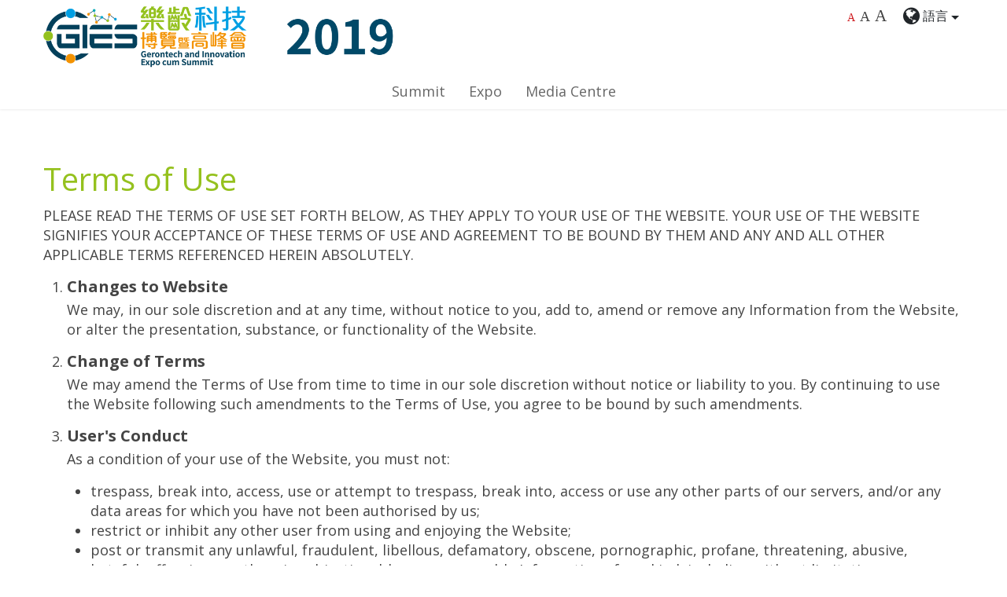

--- FILE ---
content_type: text/html
request_url: https://gies2019.hkcss.org.hk/en/site/terms.html
body_size: 8734
content:
<html lang="en">

<!-- Mirrored from gies.hk/en/site/terms by HTTrack Website Copier/3.x [XR&CO'2014], Mon, 16 Mar 2020 07:37:38 GMT -->
<!-- Added by HTTrack --><meta http-equiv="content-type" content="text/html;charset=UTF-8" /><!-- /Added by HTTrack -->
<head>
    <!-- Global site tag (gtag.js) - Google Analytics -->
	<!-- <script async src="https://www.googletagmanager.com/gtag/js?id=UA-146780975-1"></script>
	<script>
		window.dataLayer = window.dataLayer || [];
		function gtag(){dataLayer.push(arguments);}
		gtag('js', new Date());

		gtag('config', 'UA-146780975-1');
	</script> -->
    <meta charset="UTF-8">
    <meta http-equiv="X-UA-Compatible" content="IE=edge">
    <meta name="viewport" content="width=device-width, initial-scale=1.0,user-scalable=0">
	<title>Gerontech and Innovation Expo cum Summit 2019</title>
    <!-- <meta name="description" content="">
    <meta property="og:title" content="Gerontech and Innovation Expo cum Summit 2019">
    <meta property="og:image" content="">
    <meta property="og:type" content="website" />
    <meta property="og:description" content=""> -->
        <title></title>
    <link rel="icon" sizes="16x16" href="../../images/favicon-16x16.png">
    <link rel="icon" sizes="32x32" href="../../images/favicon-32x32.png">
    <link rel="icon" sizes="96x96" href="../../images/favicon-96x96.png">
    <meta name="csrf-param" content="_csrf">
<meta name="csrf-token" content="rFf_6snD6BUxrlxSAguXKxg5PMjz0Ri6_XyT7TiuP_7JFquMh7GyZwP0OBk1X_pvWV9juL6gKMPOJePYVM1viA==">

<link href="../../assets/d549e539/css/bootstrap.css" rel="stylesheet">
<link href="../../assets/88c0708f/css/font-awesome.min.css" rel="stylesheet">
<link href="https://fonts.googleapis.com/css?family=Open+Sans:400,700&amp;display=swap" rel="stylesheet">
<link href="../../css/aos.css" rel="stylesheet">
<link href="../../js/slick/slick.css" rel="stylesheet">
<link href="../../js/slick/slick-theme.css" rel="stylesheet">
<link href="../../css/simpleLightbox.css" rel="stylesheet">
<link href="../../js/album/album.css" rel="stylesheet">
<link href="../../css/style30f4.css?v=3" rel="stylesheet"></head>

<body >
        
<!--<div class="fullPageWrap searchWrap">
	<div class="d-table w-100 h-100">
		<div class="d-table-cell vam tac">
			<form class="container" action="">
				<h2 class="white">Search</h2>
				<div class="input-group  input-group-lg mt-3">
					<input id="searchInput" name="s" type="text" class="form-control" placeholder="Enter search keywords" aria-label="Enter search keywords" aria-describedby="basic-addon2">
					<div class="input-group-append">
						<button id="btn-search" class="btn btn-outline-secondary" type="submit" aria-label="Search"><i class="fa fa-search" aria-hidden="true"></i></button>
					</div>
				</div>
				<a class="btn btn-default white closeWrap" aria-label="Cancel"><i class="fa fa-times"></i></a>
			</form>
		</div>
	</div>
</div>-->
<div class="fullPageWrap langWrap">
	<div class="d-table w-100 h-100">
		<div class="d-table-cell vam tac">
			<a href="terms.html">English</a>
			<a href="../../zh-hk/site/terms.html">繁體中文</a>
			<a href="../../zh-cn/site/terms.html">简体中文</a>
			<a class="btn btn-default white closeWrap" aria-label="Cancel"><i class="fa fa-times"></i></a>
		</div>
	</div>
</div>
<header id="header" class="shadow-sm inside-header">
	<div class="container">
		<div class="d-none d-md-flex">
			<a class="navbar-brand" href="../../en.html"><img src="../../images/logo-info.png" alt="GIES 2019" class="logo logo-info"><div class="sr-only">Date: Expo: 21-24 Nov 2019, Summit: 20 Nov 2019, Venue: Hall 1A-C, HKCEC</div></a>
			<div class="header-link ml-auto" style="margin-right: 0">
				<div class="fontSize">
					<span class="defaultFont selected"><a href="javascript:normalFont()" data-toggle="tooltip" data-placement="bottom" title="Default font size" aria-label="Default font size" >A</a></span>
					<span class="largerFont"><a href="javascript:largerFont()" data-toggle="tooltip" data-placement="bottom" title="Larger font size" aria-label="Larger font size">A</a></span>
					<span class="xLargerFont"><a href="javascript:biggestFont()" data-toggle="tooltip" data-placement="bottom" title="Largest font size" aria-label="Largest font size">A</a></span>
				</div>
				<!--<div><button class="btn btn-sm btn-search searchBtn" type="button" data-toggle="tooltip" title="Search" aria-label="Search"><i class="fa fa-search" aria-hidden="true"></i><span class="sr-only">Search</span></button></div>-->
				<div>
					<div class="btn-group langSwitch" role="group">
						<button id="langBtn" type="button" class="btn btn-sm dropdown-toggle" data-toggle="dropdown" aria-haspopup="true" aria-expanded="false"><i class="fa fa-globe"></i><span class="lang"> 語言</span></button>
						<div class="dropdown-menu shadow dropdown-menu-right" aria-labelledby="btnGroupDrop1">
							<a class="dropdown-item" href="terms.html">English</a>
							<a class="dropdown-item" href="../../zh-hk/site/terms.html">繁體中文</a>
							<a class="dropdown-item" href="../../zh-cn/site/terms.html">简体中文</a>
						</div>
					</div>
				</div>
				<!--<div style="margin-right: 0"><a href="#" class="btn btn-sm" target="_blank" data-toggle="tooltip" title="Our Facebook" aria-label="Our Facebook"><i class="fa fa-facebook-official" aria-hidden="true"></i></a></div>-->
			</div>
		</div>
		<nav class="navbar navbar-expand-lg navbar-light">
			<a class="navbar-brand d-block d-md-none" href="../../en.html"><img src="../../images/logo-info2.png" alt="GIES 2019" class="logo logo-info"><div class="sr-only">Date: Expo: 21-24 Nov 2019, Summit: 20 Nov 2019, Venue: Hall 1A-C, HKCEC</div></a>
			<div class="mobile-header-link">
				<div class=" d-none d-md-inline-block fontSize" style="vertical-align: middle">
					<span class="defaultFont selected"><a href="javascript:normalFont()" data-toggle="tooltip" data-placement="bottom" title="Default font size" aria-label="Default font size" >A</a></span>
					<span class="largerFont"><a href="javascript:largerFont()" data-toggle="tooltip" data-placement="bottom" title="Larger font size" aria-label="Larger font size">A</a></span>
					<span class="xLargerFont"><a href="javascript:biggestFont()" data-toggle="tooltip" data-placement="bottom" title="Largest font size" aria-label="Largest font size">A</a></span>
				</div>
				<!--<button class="btn btn-search searchBtn" type="button" id="mobileSearch"><i class="fa fa-search"></i></button>-->
				<button class="btn" type="button" id="mLangSwitch"><i class="fa fa-globe"></i></button>
			</div>
			<button type="button" class="navbar-toggle custom-toggle collapsed" data-toggle="collapse" data-target="#insideNavbar" aria-controls="insideNavbar" aria-expanded="false"><span class="sr-only">Menu</span><span class="icon-bar bar1"></span><span class="icon-bar bar2"></span><span class="icon-bar bar3"></span><span class="icon-bar bar4"></span></button>
			<div class="collapse navbar-collapse " id="insideNavbar">

				<ul class="navbar-nav mx-auto">
					<li class="nav-item d-md-none">
						<div class="fontSize">
							<span class="defaultFont selected"><a href="javascript:normalFont()" data-toggle="tooltip" data-placement="bottom" title="Default font size" aria-label="Default font size" >A</a></span>
							<span class="largerFont"><a href="javascript:largerFont()" data-toggle="tooltip" data-placement="bottom" title="Larger font size" aria-label="Larger font size">A</a></span>
							<span class="xLargerFont"><a href="javascript:biggestFont()" data-toggle="tooltip" data-placement="bottom" title="Largest font size" aria-label="Largest font size">A</a></span>
						</div>
					</li>
					<!--<li class="nav-item dropdown">
						<a class="nav-link dropdown-toggle" href="#" id="navbarDropdown1" role="button" data-toggle="dropdown" aria-haspopup="true" aria-expanded="false">
						About Us						</a>
						<div class="dropdown-menu shadow" aria-labelledby="navbarDropdown1">
							<a class="nav-link" href="background.html">Background</a>
							<a class="nav-link" href="welcome.html">Welcoming Message</a>
							<a class="nav-link" href="past-event.html">Past Events</a>
							<a class="nav-link" href="support-org.html">Supporting Organisation</a>
						</div>
					</li>
					<li class="nav-item dropdown">
						<a class="nav-link dropdown-toggle" href="#" id="navbarDropdown2" role="button" data-toggle="dropdown" aria-haspopup="true" aria-expanded="false">
						General Information						</a>
						<div class="dropdown-menu shadow" aria-labelledby="navbarDropdown2">
							<a class="nav-link" href="hall-plan.html">Hall Plan</a>
							<a class="nav-link" href="info.html">Admission & Opening Hours</a>
							<a class="nav-link" href="info.html#info2">Inclement Weather Arrangement</a>
							<a class="nav-link" href="info.html#info3">Contact us & Enquiries</a>
						</div>
					</li>-->
					<li class="nav-item dropdown">
						<a class="nav-link dropdown-toggle" href="#" id="navbarDropdown3" role="button" data-toggle="dropdown" aria-haspopup="true" aria-expanded="false">
						Summit						</a>
						<div class="dropdown-menu shadow" aria-labelledby="navbarDropdown3">
							<a class="nav-link" href="../summit/schedule.html">Schedule</a>
							<!--<a class="nav-link" href="../summit/keynote-and-plenary.html">Keynote & Plenary</a>
							<a class="nav-link" href="../summit/workshop.html">Workshop</a>
							<a class="nav-link" href="../summit/gerontech-x-stem-workshop.html">Gerontech X STEM Workshop</a>-->
							<a class="nav-link" href="../summit/speakers-profile.html">Speakers' Profile</a>
						</div>
					</li>
					<li class="nav-item dropdown">
						<a class="nav-link dropdown-toggle" href="#" id="navbarDropdown4" role="button" data-toggle="dropdown" aria-haspopup="true" aria-expanded="false">
						Expo						</a>
						<div class="dropdown-menu shadow" aria-labelledby="navbarDropdown4">
							<a class="nav-link" href="../expo/list-of-exhibitors.html">List of Exhibitors</a>
							<a class="nav-link" href="../expo/exhibition-products.html">Exhibition Products</a>
							<!--<a class="nav-link" href="../expo/on-site-event.html">On-site Events</a>-->
						</div>
					</li>
					<!--<li class="nav-item dropdown">
						<a class="nav-link dropdown-toggle" href="#" id="navbarDropdown5" role="button" data-toggle="dropdown" aria-haspopup="true" aria-expanded="false">
						For Exhibitors						</a>
						<div class="dropdown-menu shadow" aria-labelledby="navbarDropdown5">
							<a class="nav-link" href="interest.html">Registration of Interest</a>
							<a class="nav-link" href="rules.html">Rules and Regulations</a>
						</div>
					</li>-->
					<li class="nav-item dropdown">
						<a class="nav-link dropdown-toggle" href="#" id="navbarDropdown6" role="button" data-toggle="dropdown" aria-haspopup="true" aria-expanded="false">
						Media Centre						</a>
						<div class="dropdown-menu dropdown-menu-right shadow" aria-labelledby="navbarDropdown6">
							<a class="nav-link" href="../media-centre/press-release.html">Press Release</a>
							<a class="nav-link" href="../media-centre/photo-gallery.html">Photo Gallery</a>
							<a class="nav-link" href="../media-centre/event-videos.html">Event Videos</a>
							<!--<a class="nav-link" href="../media-centre/media-contact.html">Media Contact</a>-->
						</div>
					</li>
				</ul>
			</div>
		</nav>
	</div>
</header>
    <section class="sp50">
	<div class="container">
		<article>
			<h1 class="mt-4 mb-3 text-green">Terms of Use</h1>
			<p>PLEASE READ THE TERMS OF USE SET FORTH BELOW, AS THEY APPLY TO YOUR USE OF THE WEBSITE. YOUR USE OF THE WEBSITE SIGNIFIES YOUR ACCEPTANCE OF THESE TERMS OF USE AND AGREEMENT TO BE BOUND BY THEM AND ANY AND ALL OTHER APPLICABLE TERMS REFERENCED HEREIN ABSOLUTELY.</p>

			<ol>
				<li class="mb-4">
					<h3>Changes to Website</h3>
					<p> We may, in our sole discretion and at any time, without notice to you, add to, amend or remove any Information from the Website, or alter the presentation, substance, or functionality of the Website.</p>
				</li>
				<li class="mb-4">
					<h3>Change of Terms</h3>
					<p>We may amend the Terms of Use from time to time in our sole discretion without notice or liability to you. By continuing to use the Website following such amendments to the Terms of Use, you agree to be bound by such amendments.</p>
				</li>
				<li class="mb-4">
					<h3>User's Conduct</h3>
					<p>As a condition of your use of the Website, you must not:</p>
					<ul type="disc">
						<li>trespass, break into, access, use or attempt to trespass, break into, access or use any other parts of our servers, and/or any data areas for which you have not been authorised by us;</li>
						<li>restrict or inhibit any other user from using and enjoying the Website;</li>
						<li>post or transmit any unlawful, fraudulent, libellous, defamatory, obscene, pornographic, profane, threatening, abusive, hateful, offensive, or otherwise objectionable or unreasonable Information of any kind, including without limitation any transmissions constituting or encouraging conduct that may constitute a criminal offence, give rise to civil liability, or otherwise violate any local, state, national or foreign law;</li>
						<li>post or transmit any advertisements, solicitations, chain letters, pyramid schemes, investment opportunities or schemes or other unsolicited commercial communication, or engage in spamming or flooding;</li>
						<li>post or transmit any Information or software which contains any virus, trojan horse, worm or other harmful component;</li>
						<li>post, publish, transmit, reproduce, distribute, exploit or use in any way any Information obtained through the Website for or in connection with the following purposes:</li>
						<li>upload, post, publish, transmit, reproduce, or distribute in any way, Information obtained through the Website which is protected by copyright, or other proprietary right, or create derivative works with respect thereto, without the prior written permission of the copyright owner or rightholder.</li>
					</ul>
					<br>
					<p>You have no rights in or to the Information available from time to time on the Website and you will not use the Information available from time to time on the Website in any manner or for any purpose, except as permitted under these Terms of Use.</p>
				</li>
				<li class="mb-4">
					<h3>Access</h3>
					<p>We reserve the right at all times to prohibit or deny your access to the Website or any part thereof immediately and without notice, where we are of the opinion that you have breached any of the terms contained in the Terms of Use or that such prohibition or denial is appropriate, desirable or necessary in our sole discretion.</p>
					<p>Whilst we implement appropriate security measures to control access to the Website (please see our <a href="privacy-policy-2.html">Privacy Policy Statement</a> for further details), you must keep your log-in details (if any) confidential and ensure that only you or your authorized employees access the Services for proper purposes.</p>

				</li>
				<li class="mb-4">
					<h3>Third Party Information</h3>
					<p>The Information may contain Information provided by Third Party Providers or sourced by HKCSS from other references or sources. The Information on the Website may not be regarded as any recommendation or endorsement by HKCSS for any purpose with respect to any person, product or service.</p>
					<p>HKCSS is not responsible if any such Information is not up-to-date; HKCSS does not separately verify such Information. Accordingly we do not accept any responsibility whatsoever in respect of such Information. Any use of and reliance on such Information is at your own risk.</p>
				</li>
				<li class="mb-4">
					<h3>Links to and from the Website</h3>
					<p>The links on the Website may take you to other sites and you acknowledge and agree that HKCSS have no responsibility for the accuracy or availability of any Information provided by linked websites.</p>
					<p>Links to other websites do not constitute an endorsement by HKCSS of such websites or the Information, products, advertising or other materials available on those websites.</p>
				</li>
				<li class="mb-4">
					<h3>Indemnity</h3>
					<p>You agree to on demand defend, indemnify and hold the HKCSS harmless from and against all liabilities, damages, claims, actions, costs and expenses (including without limitation legal fees), in connection with or arising from your breach of any provision in these Terms of Use and/or your use of the Website and /or the Information available from time to time on the Website for any purpose whatsoever (whether or not constituting a breach of any provision in these Terms of Use). We may, if necessary, participate in the defence of any claim or action and any negotiations for settlement. No settlement which may adversely affect our rights or obligations shall be made without our prior written approval. We reserve the right, at our own expense and on notice to you, to assume exclusive defence and control of any claim or action.</p>
				</li>
				<li class="mb-4">
					<h3>Intellectual Property Rights</h3>
					<p>All intellectual property rights subsisting in respect of the Website belong to HKCSS or have been lawfully licensed to HKCSS for use on the Website. All rights under applicable laws are hereby reserved. Except with the express permission of HKCSS, you are not allowed to upload, post, publish, reproduce, transmit or distribute in any way any component of the Website itself or create derivative works with respect thereto, as the Website is copyrighted under applicable laws.</p>
				</li>
				<li class="mb-4">
					<h3>Limited Liability and Warranty</h3>
					<p>All Information available from time to time on the Website is for your general reference only. HKCSS does not accept any responsibility whatsoever in respect of such Information.</p>
					<p>YOUR ACCESS TO AND USE OF OUR WEBSITE IS AT YOUR SOLE RISK AND IS PROVIDED "AS IS," "AS AVAILABLE." THE WEBSITE IS FOR YOUR PERSONAL USE ONLY AND WE MAKE NO REPRESENTATION OR WARRANTY OF ANY KIND, EXPRESS OR IMPLIED, INCLUDING, WITHOUT LIMITATION, ANY WARRANTIES ON MERCHANTABILITY OR FITNESS FOR ANY PARTICULAR PURPOSE.</p>
					<p>OUR ENTIRE LIABILITY AND YOUR EXCLUSIVE REMEDY WITH RESPECT TO THE WEBSITE OR OTHERWISE, IS RE-PERFORMANCE OF DEFECTIVE SERVICES. IN JURISDICTIONS WHICH DO NOT ALLOW THE EXCLUSION OR LIMITATION OF CERTAIN TYPES OF LIABILITY, OUR LIABILITY WILL BE LIMITED TO THE MAXIMUM EXTENT PERMITTED BY LAW. WE DO NOT ENDORSE, WARRANT OR GUARANTEE ANY INFORMATION, MATERIAL, PRODUCT OR SERVICE OFFERED THROUGH US OR OUR WEBSITE. WE ARE NOT AND WILL NOT BE A PARTY TO ANY TRANSACTION BETWEEN YOU AND ANY THIRD PARTY.</p>
					<p>HKCSS shall NOT guarantee or assume any responsibility that:</p>
					<ul type="disc" class="mb-4">
						<li>the Information on the Website is accurate, adequate, current or reliable, or may be used for any purpose other than for general reference;</li>
						<li>the Information on the Website is free of defect, error, omission, virus or anything which may change, erase, add to or damage your software, data or equipment;</li>
						<li>messages sent through the internet including in connection with the Services will be free from interception, corruption, error, delay or loss;</li>
						<li>access to the Website will be available or be uninterrupted;</li>
						<li>use of the Website or Services will achieve any particular result; </li>
						<li>defects in the Website will be corrected.</li>
					</ul>
					<p>Without limiting the generality of the foregoing, in no event will the HKCSS be liable to you or any other person for any direct, indirect, incidental, special, punitive or consequential loss or damages, including any loss of business or profit, arising out of any use, or inability to use, the Information or the Services, even if HKCSS have been advised of the possibility of such loss or damages.</p>
					<p>In addition, HKCSS accepts no responsibility for or liability in respect of Information or services provided by Third Party Providers, nor does it endorse such Third Party Providers. You acknowledge and accept that any dispute in relation to such Information or services is unrelated to HKCSS and is solely a matter between you and such Third Party Provider.</p>
					<p>You will exercise and rely solely on your own skill and judgment in your use and interpretation of the Information. You are responsible to ensure that your use of the Information obtained through the Website in any way for any purpose whatsoever complies with all applicable legal requirements, including without limitation, the data protection law applicable to you.</p>
					<p>The limitation of liability contained in these Terms of Use will apply to the fullest extent permitted by applicable laws.</p>
				</li>
				<li class="mb-4">
					<h3>Privacy Policy</h3>
					<p>For information about our privacy policies and practices, please refer to our Privacy Policy Statement. You agree to the use and disclosure of your information in the manner set out in our Privacy Policy Statement (as updated from time to time). </p>
				</li>
				<li class="mb-4">
					<h3>Partial Invalidity</h3>
					<p>The illegality, invalidity or unenforceability of any provision of these Terms of Use under the law of any jurisdiction shall not affect its legality, validity or enforceability under the laws of any other jurisdiction nor the legality, validity or enforceability of any other provision.</p>
				</li>
				<li class="mb-4">
					<h3>Several Users</h3>
					<p>If there are two or more persons adhering to these Terms of Use as user, their liability under the Terms of Use is joint and several, and their rights are joint.</p>
				</li>
				<li class="mb-4">
					<h3>Miscellaneous</h3>
					<p>No waiver of any breach under these Terms of Use will amount to a waiver of any other breach. The headings in these Terms of Use are for convenience only and do not affect interpretation.</p>
				</li>
				<li class="mb-4">
					<h3>Termination</h3>
					<p>We may, in our sole discretion and at any time, without prior notice to you and without cause, terminate all or any part of our Services to you and consequentially prohibit your right to access to the Services and/or the Website and remove any information and data linked to your profile or registered account.</p>
				</li>
				<li class="mb-4">
					<h3>Governing Law and Jurisdiction</h3>
					<p>These Terms of Use shall be governed by the law of the Hong Kong Special Administrative Region. You agree to submit to the non-exclusive jurisdiction of the Hong Kong courts.</p>
				</li>
				<li class="mb-4">
					<h3>Chinese Version</h3>
					<p>If there is any conflict or difference between the Chinese version of the Terms of Use and its English version, the English version prevails. If any part of the Chinese version is unclear, reference should be made to the English version. The Chinese version may not be translated into English for the purpose of comparing with or interpreting the English version.</p>
				</li>
			</ol>
			<br>
			<h1 class="mt-4 mb-3 text-green" id="disclaimer">Disclaimer</h1>
			This website contains products and services information for reference only, the Hong Kong Council of Social Service (“HKCSS”) and the GIES Secretariat (“Secretariat”) have not endorsed or made recommendation regarding any product and service. Products and services information on this website is provided by third parties, the HKCSS and the Secretariat do not guarantee nor be responsible for its accuracy, timeliness, completeness, legality, quality or fitness for any particular purpose. Such information is provided generally without considering your specific circumstances and should not be regarded as a substitute for professional advice. For any doubt, you should contact the third party provider or seek appropriate professional advice. Any use of or reliance on such Information is at your own risk, the HKCSS and the Secretariat are not responsible for any consequence.
		</article>
	</div>
</section>

    <section class="sp bg-light">
		<div class="container">
			<h2 class="text-center font-weight-bold text-green">GIES Secretariat</h2>
			<h3 class="text-center font-weight-bold mt-4 mb-4">The Hong Kong Council of Social Service</h3>
			<div class="text-center" style="font-size: 1.8rem">
				<p><i class="fa fa-map-marker"></i> Rm 1002A, 10/F, Duke of Windsor Social Service Building, 15 Hennessy Road, Wanchai, Hong Kong</p>
				<p>
					<span class="mr-4 d-inline-block"><i class="fa fa-phone"></i> +852 3705 5276</span>
					<span class="mr-4 d-inline-block"><i class="fa fa-envelope"></i> <a href="/cdn-cgi/l/email-protection#4e29272b3d60272028210e26252d3d3d60213c29602625" target="_blank"><span class="__cf_email__" data-cfemail="9bfcf2fee8b5f2f5fdf4dbf3f0f8e8e8b5f4e9fcb5f3f0">[email&#160;protected]</span></a></span>
					<span class="mr-4 d-inline-block "><i class="fa fa-globe"></i> <a href="https://gies.hk" target="_blank">https://gies.hk</a></span>
				</p>
			</div>
		</div>
	</section>

	<section class="sp50">
		<div class="container orgWrap">
			<div class="row">
				<div class="col-md-8">
					<div class="org-title">Co-host</div>
					<div class="splogo">
						<a href="https://www.gov.hk/en/" target="_blank"><img src="../../images/org/logo-hkgov.png" alt="HKGOV" class="orgLogo"></a>
						<a href="https://www.hkcss.org.hk/?lang=en" target="_blank"><img src="../../images/org/logo-hkcss.jpg" alt="HKCSS" class="orgLogo ml-2 ml-md-5"></a>
					</div>
				</div>
				<div class="col-md-4">
					<div class="org-title">Co-organiser</div>
					<div class="splogo">
						<a href="https://www.hkstp.org/en/" target="_blank"><img src="../../images/org/logo-hkstp.png" alt="HKSTP" class="orgLogo"></a>
					</div>
				</div>
			</div>
			<div class="org-title mt-md-4">Major Sponsors</div>
			<div class="row">
				<div class="col-md-8">
					<div class="row">
						<div class="col-md-5">
							<div class="splogo">
								<a href="https://www.itc.gov.hk/en/" target="_blank"><img src="../../images/org/logo-itc.png" alt="ITC" class="orgLogo"></a>
							</div>
						</div>
						<div class="col-md-7">
							<div class="splogo">
								<a href="https://charities.hkjc.com/charities/english/charities-trust/index.aspx" target="_blank"><img src="../../images/org/logo-hkjc.png" alt="HKJC" class="orgLogo"></a>
							</div>
						</div>
					</div>
				</div>
				<div class="col-md-4">
					<div class="splogo">
						<a href="http://www.cmcf.org.cn/category/43" target="_blank"><img src="../../images/org/logo-cmcf70d5.png?t=1584343357" alt="CMCF" class="orgLogo"></a>
					</div>
				</div>
			</div>
		</div>
	</section>

<div class="scrollToTopContainer"><div class="text">Top</div><a href="#" class="scrollToTop" aria-label="Back to Top"><img src="../../images/icon-top.png" aria-hidden="true" alt="" class="infinite"></a></div>
<div class="gbar"></div>
<footer id="footer">
	<div class="container">
		<div class="footer-upper">
			<div class="row">
				<div class="col-md-7"><div>Copyright &copy; 2019, The Gerontech and Innovation Expo cum Summit (GIES)</div></div>
				<div class="col-md-5 footer-link"><a href="privacy-policy.html" class="pr-4">Privacy Policy Statement</a><a href="terms.html">Terms of Use</a></div>
			</div>
		</div>
		<hr>
		<div class="footer-bottom">
		Any opinions, findings, conclusions or recommendations expressed in this material/ event (or by members of the project team) do not reflect the views of the Government of the Hong Kong Special Administrative Region, the Innovation and Technology Commission or the Vetting Committee of the General Support Programme of the Innovation and Technology Fund.		</div>
	</div>
</footer>
    <script data-cfasync="false" src="/cdn-cgi/scripts/5c5dd728/cloudflare-static/email-decode.min.js"></script><script data-cfasync="false" src="../../cdn-cgi/scripts/5c5dd728/cloudflare-static/email-decode.min.js"></script><script src="../../assets/66378220/jquery.js"></script>
<script src="../../assets/33ef2cdb/yii.js"></script>
<script src="../../assets/d549e539/js/bootstrap.bundle.js"></script>
<script src="../../assets/b44ab422/js/jquery.easing.min.js"></script>
<script src="../../js/waypoint.js"></script>
<script src="../../js/jquery.cookie.js"></script>
<script src="../../js/changelang.js"></script>
<script src="../../js/changefontsize.js"></script>
<script src="../../js/popper.min.js"></script>
<script src="../../js/jquery.countup.js"></script>
<script src="../../js/masonry.js"></script>
<script src="../../js/aos.js"></script>
<script src="../../js/sticky-kit.js"></script>
<script src="../../js/slick/slick.js"></script>
<script src="../../js/simpleLightbox.js"></script>
<script src="../../js/jquery-simple-mobilemenu.js"></script>
<script src="../../js/album/album.js"></script>
<script src="../../js/isotope-docs.min1679.js?6"></script>
<script src="../../js/app.js"></script></body>
<script>
	$(document).ready(function(){
		var currentUrl = this.URL;
		var anchor = currentUrl.split('#').pop();
		if(anchor){
			var headerH = $('#header').height();
			$('body').animate({
				scrollTop: $('#'+anchor).offset().top - headerH
				}, 300);
		}
	})
</script>

<!-- Mirrored from gies.hk/en/site/terms by HTTrack Website Copier/3.x [XR&CO'2014], Mon, 16 Mar 2020 07:37:42 GMT -->
</html>


--- FILE ---
content_type: text/css
request_url: https://gies2019.hkcss.org.hk/css/style30f4.css?v=3
body_size: 8141
content:
@charset "utf-8";
/* CSS Document */

html {
	font-size: 62.5%;
}
body {
	color: #444444;
	min-width: 320px;
	font-family: 'Open Sans', Arial, Helvetica, "微軟正黑體", sans-serif;
	margin: 0;
  font-size: 16px; /* px fallback */
  font-size: 1.8rem; /* default font-size for document */
	line-height: 1.4;
	font-style: normal;
	overflow-x: hidden;
}
img {
	max-width: 100%;
}
a {
	color: inherit;
}
a.link {
	/* These are technically the same, but use both */
	overflow-wrap: break-word;
	word-wrap: break-word;
	-ms-word-break: break-all;
	/* This is the dangerous one in WebKit, as it breaks things wherever */
	word-break: break-all;
	/* Instead use this non-standard one: */
	word-break: break-word;
	/* Adds a hyphen where the word breaks, if supported (No Blink) */
	-ms-hyphens: auto;
	-moz-hyphens: auto;
	-webkit-hyphens: auto;
	hyphens: auto;
}
a:hover, a:focus {
	text-decoration: none;
	color: #4da535;
}
section {
}
h1,
.h1 {
  font-size: 4rem;
}
h2,
.h2 {
  font-size: 3rem;
	font-weight: bold;
}
h3,
.h3 {
  font-size: 2rem;
	font-weight: bold;
}
h4,
.h4 {
  font-size: 2rem;
}

h5,
.h5 {
  font-size: 1.8rem;
}
h6,
.h6 {
  font-size: 1.6rem;
}
hr {
	border: none;
	background: #ddd;
	height: 1px;
	margin: 25px 0;
}
p {
	margin: 0 0 16px 0;
}
ul, ol {
	padding-left: 30px;
}
.sp {
	padding-top: 80px;
	padding-bottom: 80px;
}
.sp30 {
	padding-top: 30px;
	padding-bottom: 30px;
}
.sp50 {
	padding-top: 50px;
	padding-bottom: 50px;
}
.vat {
	vertical-align: top;
}
.vam {
	vertical-align: middle;
}
.tac {
	text-align: center;
}
.w100 {
	width: 100%;
}
.h100 {
	height: 100%;
}
.line2{
	overflow: hidden;
	display: -webkit-box;
	-webkit-line-clamp: 3;
	-webkit-box-orient: vertical;
}
.line3{
	overflow: hidden;
	display: -webkit-box;
	-webkit-line-clamp: 3;
	-webkit-box-orient: vertical;
}
.container {
	max-width: 1200px;
	width: auto;
}
.no-radius {
	border-radius: 0;
}
.breadcrumb {
	background: none;
	padding: 15px 0;
	margin-bottom: 0;
}
.gold {
	color: #aa9055;
}
.white {
	color: #fff !important;
}
.red {
	color: red;
}
.text-green-l{
	color: #95c11e;
}
.text-green{
	color: #95c11e;
}
.text-blue{
	color: #009fe3;
}
.text-red{
	color: red;
}
.bg-blue{
	background-color: #009fe3;	
}
.bg-darkblue{
	background-color: #00405b;
}
.bg-green{
	background-color: #7BA018;
}
.text-darkblue{
	color: #00405b;
}
.text-orange{
	color: #f39200;
}
.bg-orange{
	background-color: #f39200;
}
.text-large{
	font-size: 1.2em;
}
.row-0 {
	margin-left: 0;
	margin-right: 0;
}
.row-0 > div {
	padding: 0;
}
.row-5{
	margin-left: -5px;
	margin-right: -5px;
}
.row-5 .col-1, .row-5 .col-2, .row-5 .col-3, .row-5 .col-4, .row-5 .col-5, .row-5 .col-6, .row-5 .col-7, .row-5 .col-8, .row-5 .col-9, .row-5 .col-10, .row-5 .col-11, .row-5 .col-12, .row-5 .col, .row-5 .col-auto, .row-5 .col-sm-1, .row-5 .col-sm-2, .row-5 .col-sm-3, .row-5 .col-sm-4, .row-5 .col-sm-5, .row-5 .col-sm-6, .row-5 .col-sm-7, .row-5 .col-sm-8, .row-5 .col-sm-9, .row-5 .col-sm-10, .row-5 .col-sm-11, .row-5 .col-sm-12, .row-5 .col-sm, .row-5 .col-sm-auto, .row-5 .col-md-1, .row-5 .col-md-2, .row-5 .col-md-3, .row-5 .col-md-4, .row-5 .col-md-5, .row-5 .col-md-6, .row-5 .col-md-7, .row-5 .col-md-8, .row-5 .col-md-9, .row-5 .col-md-10, .row-5 .col-md-11, .row-5 .col-md-12, .row-5 .col-md, .row-5 .col-md-auto, .row-5 .col-lg-1, .row-5 .col-lg-2, .row-5 .col-lg-3, .row-5 .col-lg-4, .row-5 .col-lg-5, .row-5 .col-lg-6, .row-5 .col-lg-7, .row-5 .col-lg-8, .row-5 .col-lg-9, .row-5 .col-lg-10, .row-5 .col-lg-11, .row-5 .col-lg-12, .row-5 .col-lg, .row-5 .col-lg-auto, .row-5 .col-xl-1, .row-5 .col-xl-2, .row-5 .col-xl-3, .row-5 .col-xl-4, .row-5 .col-xl-5, .row-5 .col-xl-6, .row-5 .col-xl-7, .row-5 .col-xl-8, .row-5 .col-xl-9, .row-5 .col-xl-10, .row-5 .col-xl-11, .row-5 .col-xl-12, .row-5 .col-xl, .row-5 .col-xl-auto, .row-5 .col{
	padding-left: 5px;
	padding-right: 5px;
}
.row-7{
	margin-left: -7px;
	margin-right: -7px;
}
.row-7 .col-1, .row-7 .col-2, .row-7 .col-3, .row-7 .col-4, .row-7 .col-5, .row-7 .col-6, .row-7 .col-7, .row-7 .col-8, .row-7 .col-9, .row-7 .col-10, .row-7 .col-11, .row-7 .col-12, .row-7 .col, .row-7 .col-auto, .row-7 .col-sm-1, .row-7 .col-sm-2, .row-7 .col-sm-3, .row-7 .col-sm-4, .row-7 .col-sm-5, .row-7 .col-sm-6, .row-7 .col-sm-7, .row-7 .col-sm-8, .row-7 .col-sm-9, .row-7 .col-sm-10, .row-7 .col-sm-11, .row-7 .col-sm-12, .row-7 .col-sm, .row-7 .col-sm-auto, .row-7 .col-md-1, .row-7 .col-md-2, .row-7 .col-md-3, .row-7 .col-md-4, .row-7 .col-md-5, .row-7 .col-md-6, .row-7 .col-md-7, .row-7 .col-md-8, .row-7 .col-md-9, .row-7 .col-md-10, .row-7 .col-md-11, .row-7 .col-md-12, .row-7 .col-md, .row-7 .col-md-auto, .row-7 .col-lg-1, .row-7 .col-lg-2, .row-7 .col-lg-3, .row-7 .col-lg-4, .row-7 .col-lg-5, .row-7 .col-lg-6, .row-7 .col-lg-7, .row-7 .col-lg-8, .row-7 .col-lg-9, .row-7 .col-lg-10, .row-7 .col-lg-11, .row-7 .col-lg-12, .row-7 .col-lg, .row-7 .col-lg-auto, .row-7 .col-xl-1, .row-7 .col-xl-2, .row-7 .col-xl-3, .row-7 .col-xl-4, .row-7 .col-xl-5, .row-7 .col-xl-6, .row-7 .col-xl-7, .row-7 .col-xl-8, .row-7 .col-xl-9, .row-7 .col-xl-10, .row-7 .col-xl-11, .row-7 .col-xl-12, .row-7 .col-xl, .row-7 .col-xl-auto, .row-7 .col{
	padding-left: 7px;
	padding-right: 7px;
}
.bs-tooltip-top .arrow::before,
.bs-tooltip-auto[x-placement^="top"] .arrow::before{
  border-top-color: #00405b; 
}
.bs-tooltip-right .arrow::before, .bs-tooltip-auto[x-placement^="right"] .arrow::before {
  border-top-color: #00405b; 
}
.bs-tooltip-bottom .arrow::before, .bs-tooltip-auto[x-placement^="bottom"] .arrow::before {
  border-bottom-color: #00405b;
}
.bs-tooltip-left .arrow::before, .bs-tooltip-auto[x-placement^="left"] .arrow::before {
  border-left-color: #00405b;
}
.tooltip-inner {
  background-color: #00405b;
}
@media (max-width:767.98px) {
	h1,
  .h1 {
    font-size: 3rem;
  }
  h2,
  .h2 {
    font-size: 2.4rem;
  }
  h3,
  .h3 {
    font-size: 2rem;
  }
  h4,
  .h4 {
    font-size: 1.8rem;
  }
	.sp {
		padding-top: 50px;
		padding-bottom: 50px;
	}
	.sp50 {
		padding-top: 30px;
		padding-bottom: 30px;
	}
	.tac-sm{
		text-align: center;
	}
}
.fontSize {
	font-family:Microsoft JhengHei;
	font-size: 14px;
	margin-right: 7px;
}
.fontSize a{
	margin:0 1px;
}
.fontSize .selected a{
	color:#d02226;
}
.fontSize .defaultFont{
	font-size: 100%;
}
.fontSize .largerFont{
	font-size: 125%;
}
.fontSize .xLargerFont{
	font-size: 150%;
}

/***************************************************bootstrap override*/
.form-control{
	font-size: 1.4rem;
}
.btn{
	font-size: 1.6rem;
}
.dropdown-menu, .input-group-text{
	font-size: 1.6rem;
}
.btn-info:focus, .btn-success:focus{
	color: #fff;
}
.tooltip{
	font-size: 1.4rem;
}
@media (min-width:1200px){
}
@media (max-width:1199px){
}
.modal-dialog-centered{
	margin-left:  auto !important;
	margin-right: auto !important;
}

/*****************************************************all**/
.form-control::-webkit-input-placeholder { /* Edge */
  color: #aaaaaa;
}
.form-control:-ms-input-placeholder { /* Internet Explorer 10-11 */
  color: #aaaaaa;
}
.form-control::placeholder {
  color: #aaaaaa;
}
.breadcrumb-item + .breadcrumb-item::before{
	content: '>';
}
.modal-open, body.modal-open {
}
/*.modal-backdrop.show{background-color: white;}*/
.modal-dialog{
	width: 700px;
	position: relative;
	max-width: 90%;
}
.btn-modalClose{
	position: absolute;
	top: -30px;
	right: 0;
	color: #fff !important;
}
.btn-large{
	border-radius: 0;
	min-width: 200px;
	margin: 5px auto;
	padding: 10px;
	font-size: 1.8rem;
	font-weight: bold;
}
.btn-blue{
	background-color: #009fe3;
	border-color: #009fe3;
	color: #fff !important;
}
.btn-blue:focus, .btn-blue:hover{
	background-color: #0078AB;
	border-color: #0078AB;
	color: #fff !important;
}
.btn-darkblue{
	background-color: #00405b;
	border-color: #00405b;
	color: #fff !important;
}
.btn-darkblue:focus, .btn-darkblue:hover{
	background-color: #006A99;
	border-color: #006A99;
	color: #fff !important;
}
.btn-blue-o{
	background-color: none;
	border-color: #009fe3;
	color: #009fe3 !important;
}
.btn-blue-o:focus, .btn-blue-o:hover{
	background-color: #009fe3;
	border-color: #009fe3;
	color: #fff !important;
}
.btn-green{
	background-color: #95c11e;
	border-color: #95c11e;
	color: #fff !important;
}
.btn-green:focus, .btn-green:hover{
	background-color: #7BA018;
	border-color: #7BA018;
	color: #fff !important;
}
.btn-orange{
	background-color: #f39200;
	border-color: #f39200;
	color: #fff !important;
}
.btn-orange:focus, .btn-orange:hover{
	background-color: #F37100;
	border-color: #F37100;
	color: #fff !important;
}
.name{
	font-size: 20px;
}
.name .eng{
	font-size: 0.8em;
}
.cover img, img.cover{
	width: 100%;
}
.bg-light-green{
	background: #f5faf0;
}
.bg-light-orange{
	background: #fdf9f1;
}
.colorBox{
	background: #f1f8fc;
	padding: 15px;
	font-size: 2.2rem;
	height: 100%;
}
.colorBox td{
	vertical-align: top;
}
.inside-banner{
	background-color: #faffee;
	background: url(../images/87159329.jpg) no-repeat;
	background-size: cover;
	background-position: center top;
	height: 250px;
	position: relative;
}
.inside-banner .d-table-cell{
	vertical-align: middle;
	text-align: center;
}
.inside-banner h1{
	margin: 0;
	color: #00405b;
	padding: 15px;
	background-color: rgba(255,255,255,0.8);
	display: inline-block;
}
@media (min-width:768px){
	.modal-dialog h2{
		margin-top: 0;
	}
}
@media (max-width:767.98px){
	.colorBox{
		font-size: 1.8rem;
	}
}
.slick-slide{
	height: inherit;
}
.slick-next{
	right: -40px;
}
.slick-prev{
	left: -40px;
}
.slick-prev, .slick-next{
	background-color: inherit;
	height: 40px;
	width: 23px;
	top: 40%;
	z-index: 2;
}
.slick-prev:before, .slick-next:before{
	content: '';
	background-image: url(../images/arrow_l.png);
	background-size: 23px 40px;
	background-repeat: no-repeat;
	width: 23px; 
	height: 40px;
	display: block;
}
.slick-next:before{
	background-image: url(../images/arrow_r.png);
}
.slick-dots li button:before, .slick-dots li.slick-active button:before{
	color: #6fb92c;
}
.slick-dots{
	bottom: -35px;
}
.slider-col4.slick-dotted.slick-slider, .slider-col3.slick-dotted.slick-slider{
	margin-bottom: 60px;
}
.slider-col4 a, .slider-col3 a{
	outline: none;
}
@media (max-width:1300px){
	.slick-next{
		right: 0;
	}
	.slick-prev{
		left: 0;
	}
	.slick-prev, .slick-next{
		height: 30px;
		width: 17px;
	}
	.slick-prev:before, .slick-next:before{
		background-size: 17px 30px;
		width: 17px; 
		height: 30px;
	}
}
/*****************************************************search**/
.fullPageWrap{
	width: 100%;
	height: 100%;
	position: fixed;
	background:rgba(111,185,44,0.95);
	z-index: 99999;
	display: none;
	font-size: 2rem;
}
.searchWrap .container{
	z-index: 1;
}
.closeWrap{
	position: fixed;
	top: 15px;
	right: 15px;
	font-size: 20px;
}
.searchWrap #btn-search{
	background-color: #fff  !important;
	border: none;
	color: #000;
}
#searchInput{
	border: none;
}
/***************************************************header*/
#header{
	z-index: 999;
	background-color: rgba(255,255,255,1);
}
.headpadding{
	margin-top: 5px;
}
.logo{
	width: 260px;
	margin-top: 5px;
	margin-bottom: 5px;
	transition: 0.3s all;
}
.logo-info{
	width: 480px;
}
#header.sticky .logo{
	width: 180px;
}

#header.sticky .logo-info{
	width: 360px;
}
@media (min-width:1200px){
	#mainNavbar, #insideNavbar{
		display: flex;
		-ms-flex-direction: column !important;
		flex-direction: column !important;
		-ms-flex-wrap: wrap !important;
		flex-wrap: wrap !important;
	}
	
}
.header-link{
	margin-right: 10px;
}
.header-link > div {
	display: inline-block;
	vertical-align: middle;
}
.header-link, .header-link .fa{
	font-size: 25px;
}
.header-link .btn-search{
	vertical-align: middle;
}
.header-link .langSwitch .lang{
	line-height: 25px;
	vertical-align: top;
}
.btn-online{
	height: 30px;
	margin-left: 5px;
}
.mobile-header-link{
	display: none;
}
.langWrap{
	display: none;
}
.langWrap a{
	display: block;
	text-align: center;
	padding: 8px;
	color: #fff;
}
.header-info{
	font-size: 15px;
	padding: 15px 5px 0 25px;
	font-weight: bold;
}
@media (max-width:1439px){
	#headerSearch{
		display: none;
	}
}
@media (max-width:1199px){
	.navbar-brand{
		margin: 0;
	}
	#indexPage #header{
		max-height: 100vh;
		overflow: auto;
	}
	#header .navbar{
		padding-left: 0;
		padding-right: 0;
	}
	#indexPage .header-link{
		display: none;
	}
	#indexPage .mobile-header-link{
		display: block;
	}
	.mobile-header-link{
		margin-left: auto;
		margin-right: 10px;
	}
	.mobile-header-link .btn{
		font-size: 24px;
		padding: 10px 5px;
	}
	.mobile-header-link .socialBar{
		margin-left: 10px;
	}
	#mainNavbar .nav-link .nav-c, #mainNavbar .nav-link .nav-e
	#insideNavbar .nav-link .nav-c, #insideNavbar .nav-link .nav-e{
		display: inline-block;
	}
	#mainNavbar .nav-link .nav-c,
	#insideNavbar .nav-link .nav-c{
		margin-right: 10px;
	}
}
@media (max-width:991.98px) {
	#header{
		max-height: 100vh;
		overflow: auto;
	}
	.logo{
		width: 210px;
	}
	.header-info{
		padding-top: 10px;
		padding-left: 10px;
	}
	.logo-info{
		width: 380px;
	}
	#insideNavbar .dropdown-menu{
    padding: 5px 25px;
    font-size: 1.6rem;
    text-align: left;
    margin-left: -15px;
    margin-right: -15px;
		background-color: #f5faf0;
	}
}
@media (max-width:767.98px) {
	.navbar-brand{
		margin-left: -8px
	}
	.logo{
		width: 150px;
		margin-top: 0;
		margin-bottom: 0
	}
	#header.sticky .logo{
		width: 150px;
	}
	.logo-info{
		width: calc(100vw - 130px);
		max-width: 360px;
	}
	#header.sticky .logo-info{
		width: calc(100vw - 130px);
	}
	.portal-header .logo-info{
		width: calc(100vw - 100px);
		max-width: 360px;
	}
	#header.portal-header.sticky  .logo-info{
		width: calc(100vw - 100px);
	}
	#header .mobile-header-link .socialBar{
		display: none;
	}
	.inside-header .mobile-header-link{
		display: block;
		margin-right: 3px;
	}
	.inside-header .mobile-header-link .btn{
		padding: 10px 2px;
		font-size: 20px;
	}
	.socialBar{
		text-align: center;
		border: none;
		padding: 0;
		margin: 10px 0;
		display: block;
	}
	
}
@media (max-width:374px){
	.logo{
		width: 130px;
	}
	.logo-info{
		width: calc(100vw - 130px);
		max-width: 250px;
	}
	.portal-header .logo-info{
		width: calc(100vw - 90px);
		max-width: 250px;
	}
}
/***************************************************menu*/
#mainNavbar .navbar-nav .nav-item,
#insideNavbar .navbar-nav .nav-item{
	margin-right: 10px;
	margin-left: 10px;
}
#mainNavbar .nav-link,
#insideNavbar .nav-link{
	color: #666;
	white-space: nowrap;
}
#mainNavbar .nav-link:hover, #mainNavbar .nav-link:focus,
#insideNavbar .nav-link:hover, #insideNavbar .nav-link:focus{
	color: #4da535;
}
#mainNavbar .dropdown-toggle::after,
#insideNavbar .dropdown-toggle::after{
	display: none;
}
#mainNavbar .dropdown-menu,
#insideNavbar .dropdown-menu{
	border: none;
	border-radius: 0;
	min-width: 200px;
	padding: 10px;
	font-size: 1.6rem;
	text-align: left;
}
/*.dropdown-menu .nav-link:hover, .dropdown-menu .nav-link:focus, .dropdown-menu .nav-link.active{
	background-image: url(../images/drop-bg.png);
	background-size: contain;
	background-repeat: no-repeat;
	background-position: center;
}*/
@media (max-width:1199.98px){
	.dropdown-menu{
		margin-top: 0;
	}
	#mainNavbar .dropdown-menu{
    padding: 5px 25px;
    font-size: 1.6rem;
    text-align: left;
    margin-left: -15px;
    margin-right: -15px;
		background-color: #f5faf0;
	}
	#mainNavbar .navbar-nav .nav-item,
	#insideNavbar .navbar-nav .nav-item{
		margin-right: 5px;
		margin-left: 5px;
	}
	#mainNavbar,
	#insideNavbar{
	}
}
/*custom breakpoints*/

@media (max-width: 1439.98px) {
  #indexPage .navbar-expand-custom > .container,
  #indexPage .navbar-expand-custom > .container-fluid {
    padding-right: 0;
    padding-left: 0;
  }
}

@media (min-width: 1440px) {
  #indexPage .navbar-expand-custom {
    -ms-flex-flow: row nowrap;
    flex-flow: row nowrap;
    -ms-flex-pack: start;
    justify-content: flex-start;
  }
  #indexPage .navbar-expand-custom .navbar-nav {
    -ms-flex-direction: row;
    flex-direction: row;
  }
  #indexPage .navbar-expand-custom .navbar-nav .dropdown-menu {
    position: absolute;
  }
  #indexPage .navbar-expand-custom .navbar-nav .nav-link {
    padding-right: 0.5rem;
    padding-left: 0.5rem;
  }
  #indexPage .navbar-expand-custom > .container,
  #indexPage .navbar-expand-custom > .container-fluid {
    -ms-flex-wrap: nowrap;
    flex-wrap: nowrap;
  }
  #indexPage .navbar-expand-custom .navbar-collapse {
    display: -ms-flexbox !important;
    display: flex !important;
    -ms-flex-preferred-size: auto;
    flex-basis: auto;
  }
  #indexPage .navbar-expand-custom .navbar-toggler {
    display: none;
  }
}

@media (max-width: 991.98px) {
  .inside-header .navbar-expand-custom > .container,
  .inside-header .navbar-expand-custom > .container-fluid {
    padding-right: 0;
    padding-left: 0;
  }
}

@media (min-width: 992px) {
  .inside-header .navbar-expand-custom {
    -ms-flex-flow: row nowrap;
    flex-flow: row nowrap;
    -ms-flex-pack: start;
    justify-content: flex-start;
  }
  .inside-header .navbar-expand-custom .navbar-nav {
    -ms-flex-direction: row;
    flex-direction: row;
  }
  .inside-header .navbar-expand-custom .navbar-nav .dropdown-menu {
    position: absolute;
  }
  .inside-header .navbar-expand-custom .navbar-nav .nav-link {
    padding-right: 0.5rem;
    padding-left: 0.5rem;
  }
  .inside-header .navbar-expand-custom > .container,
  .inside-header .navbar-expand-custom > .container-fluid {
    -ms-flex-wrap: nowrap;
    flex-wrap: nowrap;
  }
  .inside-header .navbar-expand-custom .navbar-collapse {
    display: -ms-flexbox !important;
    display: flex !important;
    -ms-flex-preferred-size: auto;
    flex-basis: auto;
  }
  .inside-header .navbar-expand-custom .navbar-toggler {
    display: none;
  }
}
@media (max-width:767px){
	#mainNavbar .nav-link,
	#insideNavbar .nav-link{
		white-space: inherit;
	}
}
/*end custom breakpoints*/
/*******************************************************************custom-toggle**/
.custom-toggle {
  position: relative;
	height: 39px;
	width: 30px;
  padding: 0;
	margin: 0;
	margin-left: 5px;
  background-color: transparent;
  background-image: none;
  border: 1px solid transparent;
  border-radius: 4px;
}
.inside-header .custom-toggle{
	margin-left: auto;
	margin-top: -50px;
}
.custom-toggle .icon-bar {
  display: block;
  width: 30px;
  height: 3px;
  border-radius: 0;
	background-color: #444;
	position: absolute;
	-webkit-transition: all 0.25s ease-in-out 0s;
	-moz-transition: all 0.25s ease-in-out 0s;
	-o-transition: all 0.25s ease-in-out 0s;
	transition: all 0.25s ease-in-out 0s;
	top: 15px;
	opacity:1;
}
.custom-toggle .icon-bar + .icon-bar {
  margin-top: 2px;
}
@media (min-width: 1200px) {
  #indexPage .custom-toggle {
    display: none;
  }
}
@media (min-width: 992px) {
  .inside-header .custom-toggle {
    display: none;
  }
}
.custom-toggle:hover,
.custom-toggle:focus {
	outline: 0;
}
.custom-toggle .bar1,
.custom-toggle .bar4{
	opacity:0;
}
.custom-toggle.collapsed .bar1{
	opacity:1;
	top: 4px;
}
.custom-toggle.collapsed .bar4{
	opacity:1;
	top: 28px;
}
.custom-toggle .icon-bar.bar2{
	-webkit-transform: rotate(45deg);
	-moz-transform: rotate(45deg);
	transform: rotate(45deg);
}
.custom-toggle .icon-bar.bar3{
	-webkit-transform: rotate(-45deg);
	-moz-transform: rotate(-45deg);
	transform: rotate(-45deg);
}
.custom-toggle.collapsed .icon-bar{
	-webkit-transform: rotate(0deg);
	-moz-transform: rotate(0deg);
	transform: rotate(0deg);
	-webkit-transition: all 0.25s ease-in-out 0s;
	-moz-transition: all 0.25s ease-in-out 0s;
	-o-transition: all 0.25s ease-in-out 0s;
	transition: all 0.25s ease-in-out 0s;
}
@media (max-width:767.98px){
	.inside-header .custom-toggle{
		margin-top: 0;
		margin-left: 5px;
	}
}
/*****************************************************banner slider**/
.banner-slider{
	margin-bottom: 0 !important;
	background-image: url(../images/bg.jpg);
	background-repeat: no-repeat;
	background-size: cover;
	background-position: top center;
}
.banner-slider .banner-item{
	display: block;
	margin: auto;
}
.banner-slider .banner-item img{
	margin: auto;
	display: block;
}
.banner-slider .slick-dots{
	bottom: 25px;
}

/***************************************************banner*/
.inside-banner .banner-item{
	width: 100%;
	max-height: 490px;
	height: 39vw;
	margin: auto;
	display: block;
	background-repeat: no-repeat;
	background-size: cover;
	background-position: center;
}


@media (max-width:767.98px){
	.inside-banner .banner-item{
		height: 80vw;
	}
}
/***************************************************  info-bar*/
.gradientBG{
	background: #009fe3;
	background: -moz-linear-gradient(-45deg,  #009fe3 21%, #95c11e 100%);
	background: -webkit-linear-gradient(-45deg,  #009fe3 21%,#95c11e 100%);
	background: linear-gradient(135deg,  #009fe3 21%,#95c11e 100%);
	filter: progid:DXImageTransform.Microsoft.gradient( startColorstr='#009fe3', endColorstr='#95c11e',GradientType=1 );
}
.info-bar{
	font-size: 2.2rem;
	line-height: 1.2em;
	font-weight: bold;
	padding: 10px 0;
}
.wicon{
	float: left;
	height: 80px;
	margin-top: -10px;
	margin-bottom: -10px;
}
.wicon-s{
	height: 30px;
	margin: 0;
}
#indexPage .info-bar{
	padding-top: 15px;
	padding-bottom: 15px;
}
.info-bar .d-md-table-cell{
	overflow: auto;
	padding: 15px 0;
	vertical-align: top;
}
.info-bar .info-venue, .info-bar .info-date{
	width: 40%;
}
.info-btn{
	border: 1px solid #fff;
	color: #fff;
	font-size: 22px;
	font-weight: bold;
	border-radius: 0;
	line-height: 40px;
	padding: 10px;
}
.info-btn:hover, .info-btn:focus{
	background-color: rgba(255,255,255,0.80);
	color: #3e9ad6;
}
@media (max-width:991.98px){
	.info-bar{
		font-size: 1.8rem;
	}
}
@media (max-width:767.98px){
	.info-bar{
		font-size: 1.6rem;
		padding: 4px 0 8px 0;
		font-weight: normal;
	}
	.wicon{
		height: 36px;
		margin: 0;
		margin-top: -7px;
		margin-bottom: 7px;
	}
	.info-bar .info-venue, .info-bar .info-date{
		width: 100%;
	}
	#indexPage .info-bar .info-venue{
		margin-bottom: 5px;
	}
	.info-bar .d-md-table-cell{
		padding: 0;
	}
	.info-bar .info-btn{
		font-size: 1.8rem;
	}
	.info-bar .small{
		font-size: 1.4rem;
		white-space: nowrap
	}
}
/***************************************************  index*/
.stat-wrap{
	text-align: center;
	display: table;
	width: 100%;
}
.stat-clear{
	display: none;
}
.stat-item{
	display: table-cell;
	text-align: center;
	padding: 15px;
	width: 14.2%;
	line-height: 1.2em;
}
.stat-item img{
	display: block;
	width: 60px;
	margin: auto;
	margin-bottom: 10px;
}
.stat-num{
	font-size: 2.2rem;
	line-height: 1.1em;
	font-weight: bold;
	margin-bottom: 5px;
}
.whiteBox{
	background: rgba(255,255,255,0.8);
	margin: auto;
	color: #333;
	font-weight: bold;
	padding: 10px;
	display: inline-block;
}
@media (max-width:991.98px){
	.stat-wrap{
		display: block;
		text-align: center;
	}
	.stat-item{
		width: 24%;
		display: inline-block;
		vertical-align: top;
	}
}
@media (max-width:767.98px){
	.stat-item{
		width: 32%;
		padding: 15px 10px;
		font-size: 1.4rem;
	}
	.stat-num{
		font-size: 1.8rem;
	}
}

/***************************************************Org*/
.orgWrap{
	max-width: 700px;
}
.orgLogo{
	display: inline-block;
	height: 110px;
	margin: 10px;
}
.org-title{
	margin: 10px 0;
}
@media (max-width:767.98px){
	.orgWrap{
		max-width: 300px;
		margin: auto;
	}
	.orgLogo{
		height: 80px;
		margin: 15px 10px;
	}
	.splogo{
		text-align: center;
	}
	.org-title{
		margin-top: 35px;
	}
}
/***************************************************** Oil Academy**/
.academy-item{
	margin-top: 15px;
	margin-bottom: 15px;
	padding-right: 30px;
	position: relative;
}
.academy-item .cover{
	width: 100%;
}
.btn-academy-detail{
	position: absolute;
	bottom: 0;
	right: 5px;
}
@media (max-width:767.98px){
	.academy-item{
		text-align: center;
		padding-right: 0;
		margin-bottom: 30px;
	}
	.btn-academy-detail{
		position: inherit;
		margin-top: 10px;
	}
}
/***************************************************** hoverCate**/
#hoverCate{
	max-width: 1550px;
}
.hoverCateItem{
	height: 580px;
	width: 100%;
	background: #444;
	display: table;
	color: #fff !important;
	position: relative;
	background-position: center;
	background-size: cover;
	margin-bottom: 10px;
}
.hoverCateItem .title{
	display: table-cell;
	height: 100%;
	width: 100%;
	text-align: center;
	vertical-align: middle;
}
.hoverCateItem .overlayInfo{
	position: absolute;
	top: 0;
	left: 0;
	right: 0;
	bottom: 0;
	padding: 25px 15px;
	background: #000;
	height: 100%;
	z-index: -1;
	opacity: 0;
	transition: 0.5s all;
}
.hoverCateItem:hover .overlayInfo{
	z-index: 1;
	opacity: 1;
}
@media (max-width:767.98px){
	.hoverCateItem{
		height: 400px;
	}
	.hoverCateItem .overlayInfo{
		font-size: 14px;
	}
}
/***************************************************** coverWrapper**/
.coverWrapper {
	width: 100%;
	display: block;
	position: relative;
	overflow:hidden;
}
.coverWrapper:after {
	padding-top: 66.667%;
	display: block;
	content: '';
}
.coverWrapper.scale169:after{
	padding-top: 56.25%;
}
.coverWrapper.square:after, .coverWrapper.circle:after{
	padding-top: 100%;
}
.video .coverWrapper:after{
	padding-top: 56.2%;
}
.coverWrapper .cover {
	position: absolute;
	top: 0;
	bottom: 0;
	right: 0;
	left: 0;
	text-align:center;
	background-size: cover;
	background-repeat: no-repeat;
	background-position: center;
	-webkit-transition: .6s ease-in-out;
	transition: .6s ease-in-out;
}
.coverWrapper:hover .cover{
}
.coverWrapper .cover img{
	position: absolute;
	width:100%;
	height: 100%;
	object-fit: cover;
	display:block;
	margin:0 auto;
	-webkit-transition: .3s ease-in-out;
	transition: .6s ease-in-out;
}
.coverWrapper.circle .cover{
	border-radius: 1000px;
	overflow: hidden;
}
.hoverText .hoverBox{
	opacity: 0;
	z-index: 0;
	transition: 0.3s all;
	color: #fff;
	position: absolute;
	top: 0;
	left: 0;
	right: 0;
	bottom: 0;
}
.hoverText .hoverBox td{
	vertical-align: middle;
	text-align: center;
}
a:hover .hoverText .hoverBox{
	background: rgba(99,143,0,0.70);
	z-index: 99;
	opacity: 1;
}
.coverWrapper .overlayBox{
	position: absolute;
	top: 0;
	left: 0;
	right: 0;
	bottom: 0;
	padding: 15px;
}
.coverWrapper .overlayBox td{
	vertical-align: bottom;
}
.hoverBox .coverWrapper {
}
.overlays {
	background-color: rgba(0,0,0,0);
	width:100%;
	height:100%;
	position:absolute;
	top:0;
	right: 0;
	left: 0;
	bottom: 0;
	transition: 0.3s all;
}
a:hover .overlays, a:focus .overlays{
	background-color: rgba(0,0,0,0.4);
}
/***************************************************** inside**/
.video-container {
	position: relative;
	padding-bottom: 56.25%;
	height: 0;
	overflow: hidden;
} 
.video-container iframe,
.video-container object,
.video-container embed {
	position: absolute;
	top: 0;
	left: 0;
	width: 100%;
	height: 100%;
}
.video-item{
	position: relative;
}
.video-item .overlays{
	z-index: 1;
}
.video-item .play-btn{
	display: table;
	width: 100%;
	height: 100%;
}
.video-item .play-btn .btn-play{
	width: 50px;
}
.video-item .play-btn > div{
	display: table-cell;
	text-align: center;
	vertical-align: middle;
}
.video-item .video-info{
	position: absolute;
	bottom: 0;
	width: 100%;
	color: #fff;
	font-size: 15px;
	padding: 5px 10px;
	padding-top: 50px;
	z-index: 1;
	background: -moz-linear-gradient(top,  rgba(0,0,0,0) 0%, rgba(0,0,0,0.2) 50%, rgba(0,0,0,0.7) 100%);
	background: -webkit-linear-gradient(top,  rgba(0,0,0,0) 0%,rgba(0,0,0,0.2) 50%,rgba(0,0,0,0.7) 100%);
	background: linear-gradient(to bottom,  rgba(0,0,0,0) 0%,rgba(0,0,0,0.2) 50%,rgba(0,0,0,0.7) 100%);
	filter: progid:DXImageTransform.Microsoft.gradient( startColorstr='#00000000', endColorstr='#b3000000',GradientType=0 );
}
.left-menu{
	padding: 0;
	margin: 0;
	width: 100%;
	max-width: 360px;
}
.left-menu li{
	list-style: none;
	padding-left: 25px;
}
.left-menu li + li{
	margin-top: 5px;
}
.left-menu > li > a{
	padding: 10px 15px;
	border-radius: 5px;
	width: 100%;
	color: #a06bb1;
	display: block;
	position: relative;
	transition: 0.3s all;
}
.left-menu > li > a.active{
	background-color: #721790 !important;
	color: #fff;
}
.left-menu > li > a:hover{
	background: #a06bb1;
	color: #fff;
}
.left-menu > li > a.active::before{
	content: '';
	background: url(../images/list_hover.html) no-repeat;
	background-size: 18px 15px;
	height: 15px;
	width: 18px;
	display: block;
	position: absolute;
	top: 15px;
	left: -25px;
}
@media (min-width:992px){
}
@media (max-width:767.98px){
}
/*******************************************  product / workshop  */
.product-wrap, .sw-wrap{
	margin-left: -10px;
	margin-right: -10px;
}
.product-item, .sw-item{
	padding: 10px;
}
.product-item{
	margin-bottom: 15px;
}
.sw-item a:hover .coverWrapper{
	opacity: 0.8;
}
/*.product-item .coverWrapper .cover img{
	object-fit: contain;
}*/
.speaker-item{
}
.speaker-item .coverWrapper{
	max-width: 120px;
}
#indexPage .speaker-item .coverWrapper{
	max-width: 200px;
	margin: auto;
}
.product-info, .sw-info{
	margin-top: 10px;
}
.tag{
	display: inline-block;
	clear: both;
	padding: 5px 10px;
	font-size: 1.4rem;
	color: #fff;
	font-weight: bold;
}
.product-info .name, .sw-info .name{
	font-size: 2rem;
	font-weight: bold;
	line-height: 1.3em;
	margin-bottom: 3px;
}
.product-info .company{
	font-size: 1.4rem;
	line-height: 1.3em;
}
.product-form{
	border: 1px solid #cccc;
	background: #fafafa;
	border-radius: 5px;
	padding: 20px;
}
.custom-form .product-cate .form-check-label{
	margin-left: 0;
	display: table;
}
.custom-form .product-cate .form-check-label > div{
	display: table-cell;
}
.custom-form .product-cate .cate-num{
}
.custom-form .product-cate .cate-content{
}
.date-filter{
	text-align: center;
	margin-bottom:25px;
}
.date-filter .btn.active{
	background-color: #95c11e  !important;
	color: #fff !important;
	border-color: #95c11e !important
}
.date-list{
	margin-left: -15px;
	margin-right: -15px;
}
.time-slot{
	display: table;
	width: 100%;
}
.time-slot > div{
	display: table-cell;
	padding: 0 20px;
}
.time-slot .time{
	white-space: nowrap;
	font-size: 2rem;
	font-weight: bold;
	border-right: 1px solid #eee;
}
.time-slot > .slot-info{
	width: 100%;
}
.time-slot > .slot-info > .sw-item{
	border-bottom:  1px solid #eee !important;
}
.date-list > .time-slot:last-child .sw-item{
	border-bottom:  none !important;
}
.custom-modal{
	position: relative;
	padding-top: 15px;
}
.custom-modal .close{
	z-index: 99;
	position: absolute;
	top: 3px;
	right: 6px;
	font-size: 40px;
	line-height: 30px;
	height: 30px;
	background: #fff;
}
@media (max-width:767.98px){
	.date-filter {
		text-align: left;
	}
	.date-filter .btn{
		margin-bottom: 5px;
	}
	#inddexPage .product-info,#inddexPage  .sw-info{
		font-size: 1.4rem;
		line-height: 1.4em;
	}
	#inddexPage .product-info .name, #inddexPage .sw-info .name{
		font-size: 1.7rem;
	}
	.time-slot{
		display: block;
		margin-top: 15px;
	}
	.time-slot > div{
		display: block;
		padding: 0;
	}
	.slot-info .sw-item{
		padding-top: 0 !important;
	}
	.time-slot .time{
		border-right: none;
	}
	.modal-body .date-list{
		margin-left: 0;
		margin-right: 0;
	}
	.time-slot .sw-info .table-striped{
		display: block;
	}
	.time-slot .sw-info .table-striped td{
		display: block;
		border: none;
		padding-top: 0;
		padding-bottom: 0;
	}
	.time-slot .sw-info .table-striped tr{
		display: block;
    border-top: 1px solid #dee2e6;
		padding-top: 0.75rem;
		padding-bottom: 0.75rem;
	}
}
/******************************************* product detail / exhibior detail*/
.product-detail{
	
}
.product-summary .name{
	font-size: 2.4rem;
	font-weight: bold;
}
.product-summary .exhibitor-info{
	font-size: 1.6rem;
}
.exhibitor-info{
	line-height: 1.3em;
	padding: 15px;
	font-size: 2rem;
	background: #f6f6f6;
	margin-bottom: 1.5rem;
	border-radius: 5px;
}
.fotorama__caption__wrap {
   background-color: rgba(255,255,255,0.6) !important;
}
@media (max-width:767.98px){
	.product-summary .name{
		font-size: 2rem;
		font-weight: bold;
	}
}
/******************************************* scroll To Top*/
.scrollToTopContainer{
	display: none;
	position: fixed;
	margin: 0;
	bottom: 15px;
	right: 0px;
	z-index: 200;
}
.scrollToTopContainer .text, .regCart .text{
	display: none;
	color: #333;
	position: absolute;
	right: 45px;
	min-width: 60px;
	font-size: 12px;
	text-align: center;
	padding: 3px 5px;
	margin-top: 10px;
	background: #fff;
	border-radius: 5px;
	box-shadow: 0px 2px 3px 0px rgba(0,0,0,0.2);
}
.scrollToTopContainer:hover .text,
.scrollToTopContainer:focus .text,
.regCart:hover .text,
.regCart:focus .text{
	display: block;
}
.scrollToTop, .regCartBtn{
	display: block;
	width: 40px;
	height: 40px;
	line-height: 40px;
	text-align: center;
	background: #6fb92c;
	opacity: 0.7;
	transition: background 0.3s;
	box-shadow: 0 2px 5px 0 rgba(0,0,0,.2);
}
.scrollToTop img, .regCartBtn img{
	width: 100%;
	height: 100%;
	display: block;
	vertical-align: top;
}
.scrollToTop:hover, .scrollToTop:focus{
	background: #009fe3;
	outline: none;
}
@media screen and (min-width:950px){
	.scrollToTop:hover img,
	.scrollToTop:focus img{	
	  animation-duration: 1s;
	  animation-fill-mode: both;
	  animation-name: bounce;
	  transform-origin: center;
	}
}

/******************************************* regCart*/
.regCart{
	display: block;
	position: fixed;
	margin: 0;
	right: 0px;
	z-index: 200;
	bottom: 60px;
}
.regCartBtn{
	background-color: #f39200;
	position: relative;
}
.regCartBtn .badge{
	position: absolute;
	top: -5px;
	left: -5px;
	z-index: 2;
	font-size: 14px;
}
.regCartBtn:hover, .regCartBtn:focus{
	background: #009fe3;
}
/******************************************* portal*/

.custom-form{
	font-size: 1.6rem;
}
.custom-form legend{
	margin-top: 1.5rem;
	margin-bottom: 0.5em;
	border-bottom: 1px solid #ddd;
	font-size: 2.2rem;
	font-weight: bold;
	padding: 0.5em 0;
}

.exhibit-list{
	font-size: 1.4rem;
}
.exhibit-name{
	font-weight: bold;
}
.exhibit .exhibit-control{
	text-align: right;
}
@media (min-width: 768px){	
	.exhibit-list{
		display: table;
		width: 100%;
	}
	.exhibit{
		display: table-row;
	}
	.exhibit:nth-child(2n-1){
		background: #f6f6f6;
	}
	.exhibit> div{
		display: table-cell;
		border-top: 1px solid #ddd;
		padding: 10px;
	}
	.exhibit-head > div{
		background: #4da535;
		color: #fff;
	}
	.exhibit .exhibit-control{
		text-align: right;
	}
}
@media (max-width: 767.98px){	
	.exhibit-list{
		display: block;
		width: 100%;
	}
	.exhibit-head{
		display: none !important;
	}
	.exhibit{
		display: block;
		padding: 10px;
		background: #F5F5E5;
		margin-bottom: 15px;
	}
	.exhibit-cate::before{
		content: '展品類別 Product Category：';
	}
	.exhibit> div{
		padding: 5px 0;
	}
	.exhibit:nth-child(2n-1){
		background: #f6f6f6;
	}
	
}
#gies.bg-orange{
	background: #fef5e6;
}
#gies .portfolio-item {
	right: 0;
	margin: 0 0 30px;
}
#gies .portfolio-item .portfolio-link {
	position: relative;
	display: block;
	max-width: 400px;
	margin: 0 auto;
	cursor: pointer
}
#gies .portfolio-item .portfolio-link .portfolio-hover {
	position: absolute;
	width: 100%;
	height: 100%;
	-webkit-transition: all ease .5s;
	transition: all ease .5s;
	opacity: 0;
	background: rgba(254,209,54,.9)
}
#gies .portfolio-item .portfolio-link .portfolio-hover:hover {
	opacity: 1
}
#gies .portfolio-item .portfolio-link .portfolio-hover .portfolio-hover-content {
	font-size: 20px;
	position: absolute;
	top: 50%;
	width: 100%;
	height: 20px;
	margin-top: -12px;
	text-align: center;
	color: #fff
}
#gies .portfolio-item .portfolio-link .portfolio-hover .portfolio-hover-content i {
	margin-top: -12px
}
#gies .portfolio-item .portfolio-link .portfolio-hover .portfolio-hover-content h3, #gies .portfolio-item .portfolio-link .portfolio-hover .portfolio-hover-content h4 {
	margin: 0
}
#gies .portfolio-item .portfolio-caption {
	max-width: 400px;
	margin: 0 auto;
	padding: 12px 25px;
	text-align: center;
	background-color: #fff
}
#gies .portfolio-item .portfolio-caption h4 {
	margin: 0;
	text-transform: none
}
#gies .portfolio-item .portfolio-caption p {
	font-size: 16px;
	font-style: italic;
	margin: 0;
	font-family: 'Droid Serif', -apple-system, BlinkMacSystemFont, 'Segoe UI', Roboto, 'Helvetica Neue', Arial, sans-serif, 'Apple Color Emoji', 'Segoe UI Emoji', 'Segoe UI Symbol', 'Noto Color Emoji'
}
#gies * {
	z-index: 2
}

@media (min-width:767px) {
#gies .portfolio-item {
	margin: 0
}
}
.portfolio-modal {
	padding-right: 0!important
}
.portfolio-modal .modal-dialog {
	margin: 1rem;
	max-width: 100vw
}
.portfolio-modal .modal-content {
	padding: 100px 0;
	text-align: center
}
.portfolio-modal .modal-content h2 {
	font-size: 3em;
	margin-bottom: 15px
}
.portfolio-modal .modal-content p {
	margin-bottom: 30px
}
.portfolio-modal .modal-content p.item-intro {
	font-size: 16px;
	font-style: italic;
	margin: 20px 0 30px;
	font-family: 'Droid Serif', -apple-system, BlinkMacSystemFont, 'Segoe UI', Roboto, 'Helvetica Neue', Arial, sans-serif, 'Apple Color Emoji', 'Segoe UI Emoji', 'Segoe UI Symbol', 'Noto Color Emoji'
}
.portfolio-modal .modal-content ul.list-inline {
	margin-top: 0;
	margin-bottom: 30px
}
.portfolio-modal .modal-content img {
	margin-bottom: 30px
}
.portfolio-modal .modal-content button {
	cursor: pointer
}
.portfolio-modal .close-modal {
	position: absolute;
	top: 25px;
	right: 25px;
	width: 75px;
	height: 75px;
	cursor: pointer;
	background-color: transparent
}
.portfolio-modal .close-modal:hover {
	opacity: .3
}
.portfolio-modal .close-modal .lr {
	z-index: 1051;
	width: 1px;
	height: 75px;
	margin-left: 35px;
	-webkit-transform: rotate(45deg);
	transform: rotate(45deg);
	background-color: #212529
}
.portfolio-modal .close-modal .lr .rl {
	z-index: 1052;
	width: 1px;
	height: 75px;
	-webkit-transform: rotate(90deg);
	transform: rotate(90deg);
	background-color: #212529
}
/******************************************* schedule*/
.schedule-item{
	background: #fff;
	padding: 0 15px;
	margin-bottom: 30px;
}
.schedule-item .sw-item{
	padding: 15px 0;
	border-bottom: 1px dashed #ddd;
}
.schedule-item .sw-item:last-child{
	border-bottom: none;
}
.schedule-item .sdate{
	color: #fff;
	margin-right: -15px;
	margin-left: -15px;
	font-size: 1.8rem;
	font-weight: bold;
	text-align: center;
	padding: 15px 5px;
}
.custom-modal .sdate{
	margin-left: -1rem;
	margin-right: -1rem;
	margin-top: 10px;
}
/******************************************* footer*/
#footer{
	background: #555555;
	padding: 35px 0;
	color: #fff;
	font-size: 1.4rem;
}
.gbar{
	height: 5px;
	background: #3e9ad6;
	background: -moz-linear-gradient(left,  #3e9ad6 0%, #6fb92c 35%, #f29800 72%, #f8f297 100%);
	background: -webkit-linear-gradient(left,  #3e9ad6 0%,#6fb92c 35%,#f29800 72%,#f8f297 100%);
	background: linear-gradient(to right,  #3e9ad6 0%,#6fb92c 35%,#f29800 72%,#f8f297 100%);
	filter: progid:DXImageTransform.Microsoft.gradient( startColorstr='#3e9ad6', endColorstr='#f8f297',GradientType=1 );
}
#footer a{
	color: #fff;
}
.footer-link{
	text-align: right;
}
.footer-bottom{
	text-align: justify;
}
@media (max-width:767.98px){
	.footer-link{
		text-align: left;
		margin-top: 15px;
	}
	.footer-bottom{
		text-align: left;
	}
}


/* 20230104 */
.linkover-blue , .linkover-green, .linkover-orange {
	max-width: 400px !important;
	float: inherit !important;
	transform: none !important;
	margin: 0px auto !important;
	position: relative !important;
}
.linkover-blue .dropdown-item , .linkover-green .dropdown-item, .linkover-orange .dropdown-item {
	padding: 0.75rem 1.5rem;
	white-space: normal !important;
}
.linkover-blue a:hover, .linkover-green a:hover, .linkover-orange a:hover {
	background-color: #009fe3;
	color: #fff;
	
}
.linkover-green a:hover {
	background-color: #95c11e;
}
.linkover-orange a:hover {
	background-color: #f39200;
}


--- FILE ---
content_type: application/javascript
request_url: https://gies2019.hkcss.org.hk/js/changelang.js
body_size: -78
content:
function changelang(lang)
{lang=lang
if(parent.location.href.lastIndexOf("#")+1==parent.location.href.length){len=parent.location.href.length-1
temp=parent.location.href.substring(parent.location.href.lastIndexOf("/")+1)
docname=temp.substring(0,temp.length-1)}else{docname=parent.location.href.substring(parent.location.href.lastIndexOf("/")+1)}
if(docname==""){docname="index.php";}
dir=parent.location.href.substring(0,parent.location.href.lastIndexOf("/")+1)
newloc="../"+lang+"/"+docname.substring(docname.indexOf("/")+1)
document.location.href=newloc}

--- FILE ---
content_type: application/javascript
request_url: https://gies2019.hkcss.org.hk/js/changefontsize.js
body_size: 41
content:
var Cookie="Font Size";$(document).ready(function(){removeSeleted();var fontsize=$.cookie(Cookie)||'normal';if(fontsize=="normal"){$("html").css("font-size","62.5%");$(".fontSize .defaultFont").addClass("selected");}else if(fontsize=="larger"){$("html").css("font-size","75%");$(".fontSize .largerFont").addClass("selected");}else{$("html").css("font-size","90%");$(".fontSize .xLargerFont").addClass("selected");}
$('.masonry').masonry({});});function normalFont(){removeSeleted();$("html").css("font-size","62.5%");$(".fontSize .defaultFont").addClass("selected");fontsize='normal';$.cookie(Cookie,fontsize,{expires:7,path:'/'});$('.masonry').masonry({});}
function largerFont(){removeSeleted();$("html").css("font-size","75%");$(".fontSize .largerFont").addClass("selected");fontsize='larger';$.cookie(Cookie,fontsize,{expires:7,path:'/'});$('.masonry').masonry({});}
function biggestFont(){removeSeleted();$("html").css("font-size","90%");$(".fontSize .xLargerFont").addClass("selected");fontsize='biggest';$.cookie(Cookie,fontsize,{expires:7,path:'/'});$('.masonry').masonry({});}
function removeSeleted(){$(".fontSize .defaultFont").removeClass("selected");$(".fontSize .largerFont").removeClass("selected");$(".fontSize .xLargerFont").removeClass("selected");}

--- FILE ---
content_type: application/javascript
request_url: https://gies2019.hkcss.org.hk/js/app.js
body_size: 719
content:
$(document.body).trigger("sticky_kit:recalc");$(document).ready(function(){$('#header').stick_in_parent({});$('.countUp').countUp();$('.lightBoxVideoLink').simpleLightbox();$(".searchBtn").click(function(){$(".searchWrap").css('display','block');$('#searchInput').focus();});$("#mLangSwitch").click(function(){$(".langWrap").css('display','block');});$(".closeWrap").click(function(){$(".searchWrap").css('display','none');$(".langWrap").css('display','none');});$('.form-element-field').each(function(){if($(this).val()){$(this).addClass("hasvalue");}else{$(this).removeClass("hasvalue");}});$('.collapser').click(function(){$(this).next().collapse('toggle');});});$('.loading').on('click',function(){var $this=$(this);$this.button('loading');setTimeout(function(){$this.button('reset');},2000);});(function($){$.fn.button=function(action){if(action==='loading'&&this.data('loading-text')){this.data('original-text',this.html()).html(this.data('loading-text')).prop('disabled',true);}
if(action==='reset'&&this.data('original-text')){this.html(this.data('original-text')).prop('disabled',false);}};}(jQuery));$(window).scroll(function(){if($(this).scrollTop()>90){$('.scrollToTopContainer').fadeIn();$('#header').addClass('sticky');}else
if($(this).scrollTop()==0){$('.scrollToTopContainer').fadeOut();$('#header').removeClass('sticky');}});$('.scrollToTop').click(function(){$('html, body').animate({scrollTop:0},500);return false;});$("a[href^='#']").click(function(e){e.preventDefault();if($(window).width()>1200){var position=$($(this).attr("href")).offset().top-110;}else{var position=$($(this).attr("href")).offset().top-80;}
$("body, html").animate({scrollTop:position},500);});document.addEventListener("change",function(event){$('.form-element-field').each(function(){if($(this).val()){$(this).addClass("hasvalue");}else{$(this).removeClass("hasvalue");}});});$(function(){$('[data-toggle="tooltip"]').tooltip()});AOS.init({});$('.masonry').masonry({});$('.banner-slider').slick({dots:true,arrows:false,infinite:true,autoplay:false,speed:500,slidesToShow:1});$('.slider-col3').slick({dots:true,infinite:true,speed:500,slidesToShow:3,slidesToScroll:3,responsive:[{breakpoint:991,settings:{slidesToShow:2,slidesToScroll:2}},{breakpoint:768,settings:{slidesToShow:1,slidesToScroll:1}}]});$('.slider-col4').slick({dots:true,infinite:true,speed:500,slidesToShow:4,slidesToScroll:4,responsive:[{breakpoint:991,settings:{slidesToShow:3,slidesToScroll:3}},{breakpoint:768,settings:{slidesToShow:2,slidesToScroll:2}}]});var $grid=$('.grid').isotope({});$('.filter-button-group').on('click','button',function(){var filterValue=$(this).attr('data-filter');$('.filter-button-group button').removeClass('active');$(this).addClass('active');$grid.isotope({filter:filterValue});});

--- FILE ---
content_type: application/javascript
request_url: https://gies2019.hkcss.org.hk/js/jquery-simple-mobilemenu.js
body_size: 407
content:
(function($){var defaults={"hamburgerId":"sm_menu_ham","wrapperClass":"sm_menu_outer","submenuClass":"submenu","onMenuLoad":function(){return true;},"onMenuToggle":function(){return true;}};$.fn.simpleMobileMenu=function(options){if(this.length===0){return this;}
var smMenu={},ds=$(this);var init=function(){smMenu.settings=$.extend({},defaults,options);createWrapper_Ham();createBackButton();if(typeof smMenu.settings.onMenuLoad=='function'){smMenu.settings.onMenuLoad(ds);}},createWrapper_Ham=function(){smMenu.hamburger=$("<div/>",{"id":smMenu.settings.hamburgerId,"html":"<span></span><span></span><span></span><span></span>"}),smMenu.smmOuter=$("<div/>",{"class":smMenu.settings.wrapperClass});ds.appendTo(smMenu.smmOuter);smMenu.hamburger.add(smMenu.smmOuter).appendTo($("body"));},createBackButton=function(){smMenu.smmOuter.find("ul."+smMenu.settings.submenuClass).each(function(){var dis=$(this),disPar=dis.closest("li"),disfA=disPar.find("> a"),disBack=$("<li/>",{"class":"back","html":"<a href='#'>"+disfA.text()+"</a>"})
disPar.addClass("hasChild");disBack.prependTo(dis);});},toggleMobileMenu=function(e){$("#"+smMenu.settings.hamburgerId).toggleClass("open");$("."+smMenu.settings.wrapperClass).toggleClass("active").find("li.active").removeClass("active");$("body").toggleClass("mmactive");if(typeof smMenu.settings.onMenuToggle=='function'){smMenu.settings.onMenuToggle(ds,$("#"+smMenu.settings.hamburgerId).hasClass("open"));}},showSubMenu=function(e){e.preventDefault();$("."+smMenu.settings.wrapperClass).scrollTop(0);$(this).parent().addClass("active").siblings().removeClass("active");},goBack=function(e){e.preventDefault();$(this).closest("ul."+smMenu.settings.submenuClass).parent().removeClass("active");}
init();smMenu.hamburger.click(toggleMobileMenu);smMenu.smmOuter.find("li.hasChild > a").click(showSubMenu);smMenu.smmOuter.find("li.back a").click(goBack);};})(jQuery)

--- FILE ---
content_type: application/javascript
request_url: https://gies2019.hkcss.org.hk/js/jquery.countup.js
body_size: 455
content:
/*!
* jquery.countup.js 1.0.3
*
* Copyright 2016, Adrián Guerra Marrero http://agmstudio.io @AGMStudio_io
* Released under the MIT License
*
* Date: Oct 27, 2016
*/(function($){"use strict";$.fn.countUp=function(options){var settings=$.extend({'time':2000,'delay':10},options);return this.each(function(){var $this=$(this);var $settings=settings;var counterUpper=function(){if(!$this.data('counterupTo')){$this.data('counterupTo',$this.text());}
var time=parseInt($this.data("counter-time"))>0?parseInt($this.data("counter-time")):$settings.time;var delay=parseInt($this.data("counter-delay"))>0?parseInt($this.data("counter-delay")):$settings.delay;var divisions=time/delay;var num=$this.data('counterupTo');var nums=[num];var isComma=/[0-9]+,[0-9]+/.test(num);num=num.replace(/,/g,'');var isInt=/^[0-9]+$/.test(num);var isFloat=/^[0-9]+\.[0-9]+$/.test(num);var decimalPlaces=isFloat?(num.split('.')[1]||[]).length:0;for(var i=divisions;i>=1;i--){var newNum=parseInt(Math.round(num/divisions*i));if(isFloat){newNum=parseFloat(num/divisions*i).toFixed(decimalPlaces);}
if(isComma){while(/(\d+)(\d{3})/.test(newNum.toString())){newNum=newNum.toString().replace(/(\d+)(\d{3})/,'$1'+','+'$2');}}
nums.unshift(newNum);}
$this.data('counterup-nums',nums);$this.text('0');var f=function(){$this.text($this.data('counterup-nums').shift());if($this.data('counterup-nums').length){setTimeout($this.data('counterup-func'),delay);}else{delete $this.data('counterup-nums');$this.data('counterup-nums',null);$this.data('counterup-func',null);}};$this.data('counterup-func',f);setTimeout($this.data('counterup-func'),delay);};$this.waypoint(counterUpper,{offset:'100%',triggerOnce:true});});};})(jQuery);